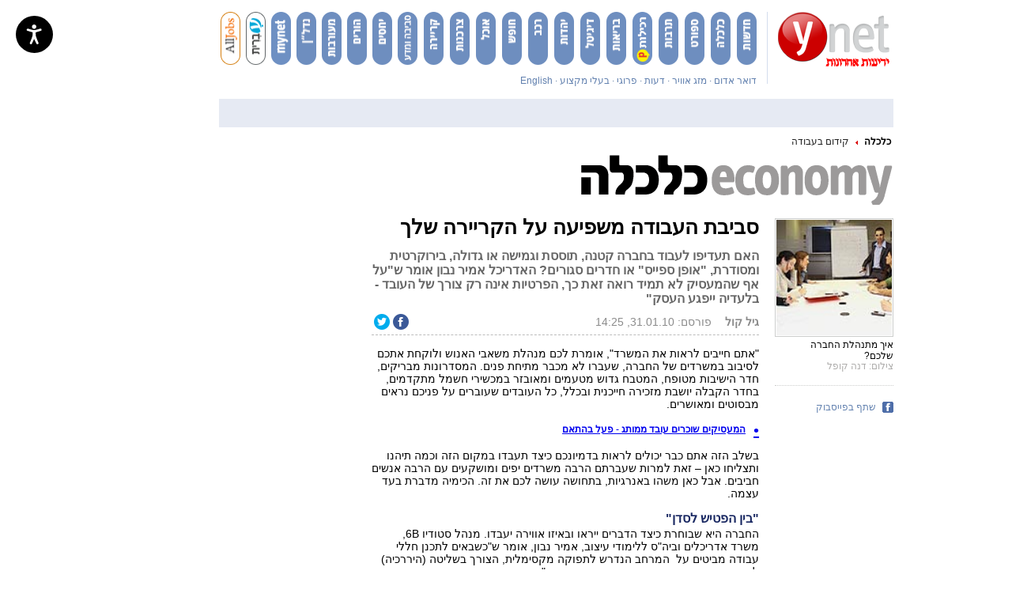

--- FILE ---
content_type: text/html; charset=utf-8
request_url: https://www.google.com/recaptcha/api2/aframe
body_size: -99
content:
<!DOCTYPE HTML><html><head><meta http-equiv="content-type" content="text/html; charset=UTF-8"></head><body><script nonce="TwsSMXqNYVO5YXQ4lziKOA">/** Anti-fraud and anti-abuse applications only. See google.com/recaptcha */ try{var clients={'sodar':'https://pagead2.googlesyndication.com/pagead/sodar?'};window.addEventListener("message",function(a){try{if(a.source===window.parent){var b=JSON.parse(a.data);var c=clients[b['id']];if(c){var d=document.createElement('img');d.src=c+b['params']+'&rc='+(localStorage.getItem("rc::a")?sessionStorage.getItem("rc::b"):"");window.document.body.appendChild(d);sessionStorage.setItem("rc::e",parseInt(sessionStorage.getItem("rc::e")||0)+1);localStorage.setItem("rc::h",'1768757357124');}}}catch(b){}});window.parent.postMessage("_grecaptcha_ready", "*");}catch(b){}</script></body></html>

--- FILE ---
content_type: text/javascript;charset=utf-8
request_url: https://p1cluster.cxense.com/p1.js
body_size: 100
content:
cX.library.onP1('3rrt4h5lbpddi1xjjqcxcm9eqv');


--- FILE ---
content_type: text/javascript;charset=utf-8
request_url: https://id.cxense.com/public/user/id?json=%7B%22identities%22%3A%5B%7B%22type%22%3A%22ckp%22%2C%22id%22%3A%22mkk0gigoekdc2ztm%22%7D%2C%7B%22type%22%3A%22lst%22%2C%22id%22%3A%223rrt4h5lbpddi1xjjqcxcm9eqv%22%7D%2C%7B%22type%22%3A%22cst%22%2C%22id%22%3A%223rrt4h5lbpddi1xjjqcxcm9eqv%22%7D%5D%7D&callback=cXJsonpCB1
body_size: 188
content:
/**/
cXJsonpCB1({"httpStatus":200,"response":{"userId":"cx:2sqrixvddgi3n2xtr993czox70:408ybw8pcamz","newUser":true}})